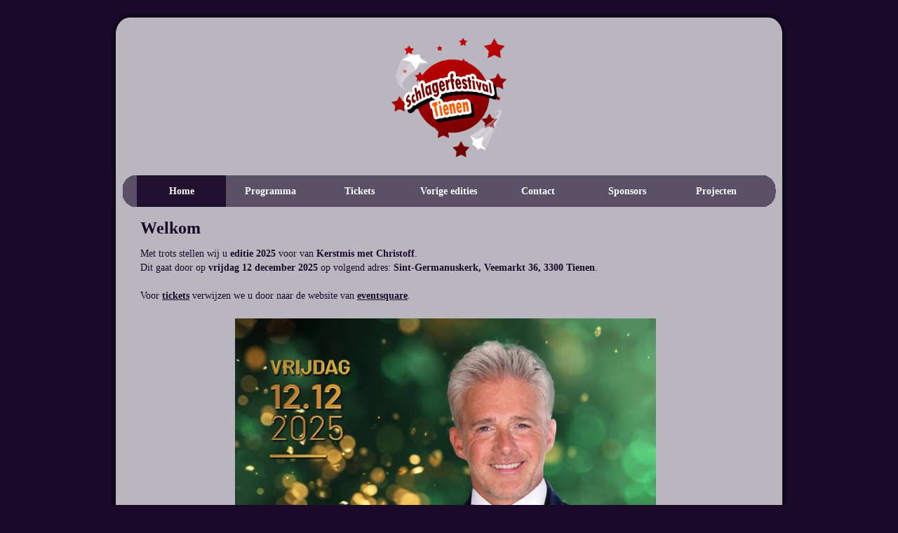

--- FILE ---
content_type: text/html; charset=UTF-8
request_url: http://schlagerfestivaltienen.be/
body_size: 1718
content:
<!DOCTYPE html>
<html>
<head>
<link rel="shortcut icon" href="favicon.ico">
<link rel="icon" type="image/gif" href="animated_favicon1.gif">
<link rel="image_src" href="fb.gif">
<title>Kerstmis met Christoff 2025 - 12 december 2025</title>
<meta name="author" content="Nicky Robbens, nickyrobbens@gmail.com">
<meta name="description" lang="nl" content="Kerstmis met Christoff 2023">
<meta name="keywords" content="schlagerfestival, tienen, schlagerfestival tienen, zaterdag 29 april 2017,  sergio, yves segers, eveline cannoot, luc steeno, willy sommers, slagerfestival tienen, tickets schlagerfestival 2017, ment, menttv, marjan berger, bandit">
<meta http-equiv="content-language" content="nl">
<meta http-equiv="Content-Type" content="text/html; charset=utf-8">
<link href="css/reset.css" rel="stylesheet" type="text/css">
<link href="site.css" rel="stylesheet" type="text/css">
<script type="text/javascript">

  var _gaq = _gaq || [];
  _gaq.push(['_setAccount', 'UA-25295391-1']);
  _gaq.push(['_trackPageview']);

  (function() {
    var ga = document.createElement('script'); ga.type = 'text/javascript'; ga.async = true;
    ga.src = ('https:' == document.location.protocol ? 'https://ssl' : 'http://www') + '.google-analytics.com/ga.js';
    var s = document.getElementsByTagName('script')[0]; s.parentNode.insertBefore(ga, s);
  })();

</script>
<script type="text/javascript" src="http://ajax.googleapis.com/ajax/libs/jquery/1.3.2/jquery.min.js"></script>
<link href="http://vjs.zencdn.net/c/video-js.css" rel="stylesheet">
<script src="http://vjs.zencdn.net/c/video.js"></script>
</head>
<body>
<div id="main">
<header>
	<div id="divider">
		<div id="fb"><iframe src="http://www.facebook.com/plugins/like.php?app_id=234123776623616&amp;href=http://www.schlagerfestivaltienen.be&amp;send=false&amp;layout=button_count&amp;width=90&amp;show_faces=false&amp;action=like&amp;colorscheme=light&amp;font&amp;height=21" scrolling="no" frameborder="0" style="border:none; overflow:hidden; width:130px; height:21px;" allowTransparency="true"></iframe></div><center><img src="logo2.png" height="170px"></center>
	</div>
</header>
<div id="menu">
	<ul id="nav">
		<li class="active"><a href="index.php">Home</a></li>
		<li ><a href="programma.php">Programma</a></li>
		<li ><a href="tickets.php">Tickets</a></li>
		<li ><a href="vorigeedities.php">Vorige edities</a></li>
		<li ><a href="contact.php">Contact</a></li>
		<li ><a href="sponsors.php">Sponsors</a></li>
		<li ><a href="projecten.php">Projecten</a></li>
	</ul></div>

<div id="content">
<div id="contentl">
<p id="titel">Welkom</p>
<p>Met trots stellen wij u <strong>editie 2025</strong> voor van <strong>Kerstmis met Christoff</strong>.<br>
Dit gaat door op <strong>vrijdag 12 december 2025</strong> op volgend adres: <strong>Sint-Germanuskerk, Veemarkt 36, 3300 Tienen</strong>.<br><br>Voor <a href="https://kerstmismetchristoff.eventsquare.store/nl/b6wvj9sbl6du/iyl1pqdfewrt" target="_blank">tickets</a> verwijzen we u door
naar de website van <a href="https://kerstmismetchristoff.eventsquare.store/nl/b6wvj9sbl6du/iyl1pqdfewrt" target="_blank">eventsquare</a>.</p>
<!--<p><center><video width="600" controls>
  <source src="christoff.MP4" type="video/mp4">
  <source src="christoff.ogg" type="video/ogg">
Your browser does not support the video tag.
</video></center></p>-->
<!--<p><center><img src="kerstmis-met-christoff.png" width="600"></center></p>-->
<p><center><img src="kerstconcert2025.jpeg" width="600"></center></p>
</div>
<!--<div id="contentr"></div>--->
<br style="clear:both;"/>
<br />
</div>
<div id="footer">
<a href="index.php">Home</a> - <a href="programma.php">Programma</a> - <a href="tickets.php">Tickets</a> - <a href="vorigeedities.php">Vorige edities</a> - <a href="contact.php">Contact</a> - <a href="sponsors.php">Sponsors</a> - <a href="projecten.php">Projecten</a><div id="copy">&copy; 2010 - 2025 Schlagerfestival Tienen - <a href="mailto:nickyrobbens@gmail.com">Nicky Robbens</a></div>
</div>
</div>
</body>
</html>


--- FILE ---
content_type: text/css
request_url: http://schlagerfestivaltienen.be/site.css
body_size: 917
content:
* { margin: 0px; padding: 0px; } 
body {
	text-align: center;
	font-size: 14px; 
	font-family:Verdana;
	background-color:#190a2b;
/* background-image: url('background.png');
background-attachment:fixed;*/
}
#titel{
	font-size:24px;
	padding:20px 60px 15px; 
	text-align: left;
	font-weight: bold;
	color: #190a2b;
}
strong{
	font-weight: bold;
}
img{
	border: 0px;
}
a {
	color: #190a2b;
	font-weight: bold;
}
a:hover {
	text-decoration:none;
}
p{
	padding:2px 60px 10px;
	text-align: left; 
	line-height: 20px;
	color: #190a2b;
}
#main
{
	margin: 0 auto;
	position: relative;
	width: 1000px;
	
	cursor:default;
	
}
header
{
	width: 1000px;
	height: 250px;
	background-image: url('images/top.png');
	background-repeat: no-repeat;
}
/* begin Content */
#fb{
padding-left:790px;
}
#divider{
	width:900px;

	text-align:left;
	padding-left:50px;
	padding-top:30px;
	padding-right:0px;
}
#menu{
	padding-left: 5px;
	width: 1000px;
	height: 45px;
	background-image: url('images/menubalk.png');
	
}	
#nav 			{display:block; width:940px; height:45px; margin:0; font-size: 14px; list-style:none; text-align:center;padding-left:50px;}
#nav li 			{width:auto; min-width:127px; float:left; }
#nav li a 			{text-decoration:none; display:block; height:1%; line-height:45px; color:#FFF; }
#nav li a:hover 	{width:auto; background:url('images/menuknop.png') 50% 0; background-repeat:repeat-x;}
#nav li a:active	{width:auto; background:url('images/menuknop.png') 50% 0; background-repeat:repeat-x; }
#nav .active a	{width:auto; background:url('images/menuknop.png') 50% 0; background-repeat:repeat-x; }

#content
{
	margin: 0 auto;
	position: relative;
	z-index: 1;
	width: 1000px;
	height:auto;
	background-image: url('images/content.png');
}
#contentl{
	width:990px;
	float:left;
}
#contentr{
	width:0px;
	float:right;
	padding-right:20px;
	padding-top:10px;
}
.g-recaptcha {
    margin-left: 513px;
}
#footer
{
	display:block;
	margin: 0 auto;
	position: relative;
	z-index: 0;
	width: 1000px;
	background-image: url('images/footer.png');
	background-repeat:no-repeat;
	height:102px;
	text-align:center;
	font-family:Verdana, Geneva, Tahoma, sans-serif;
	color:#fff;
	font-size:12px;
	padding-top:25px;
}
#footer a 
{
	color:white;
	text-decoration:underline;
}
#footer a:hover
{
	color:white;
	text-decoration:none;
}

#copy{margin-top: 55px; color: #FFFFFF; }
#copy a {
	color: #FFFFFF;
}
#copy a:hover {
	text-decoration:none;color: #8B0000;}
#fotos{
	text-align: center;
}
    div.rotator {
	height:150px;
	margin-left: 35px;
	display: none;
}
/* rotator css */
	div.rotator ul li {
	float:left;
	position:absolute;
	list-style: none;
}
/* rotator image style */	
	div.rotator ul li img {
	padding: 4px;
}
    div.rotator ul li.show {
	z-index:1
}
